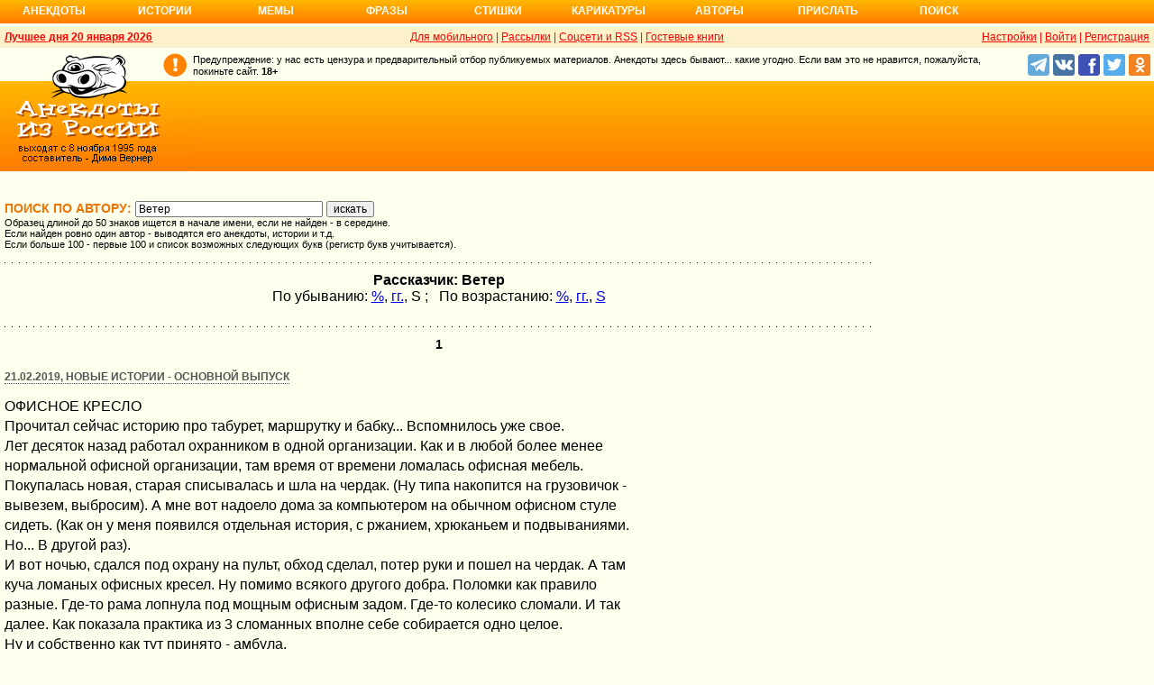

--- FILE ---
content_type: text/html; charset=UTF-8
request_url: https://www.anekdot.ru/authors/?a1=%D0%92%D0%B5%D1%82%D0%B5%D1%80
body_size: 24820
content:
<!DOCTYPE html>
<html lang="ru">
<head>
<meta http-equiv="Content-Type" content="text/html; charset=utf-8">
<meta name="viewport" content="width=device-width">
<link rel="icon" type="image/png" href="/favicon-144x144.png">
<title>Поиск автора: Ветер</title><meta name="keywords" content="анекдоты, автор, поиск, Ветер"><meta name="description" content="Поиск текстов автора Ветер. Найдено: 50"><link rel="canonical" href="https://www.anekdot.ru/authors/?a1=%D0%92%D0%B5%D1%82%D0%B5%D1%80"><link href="/skin/s_skin_2.css?376" rel="stylesheet" type="text/css">
<link rel="alternate" type="application/rss+xml" title="Лучшие за день: анекдот, история и фраза" href="/rss/export20.xml">
<link rel="search" type="application/opensearchdescription+xml" title="Поиск анекдотов" href="/opensearch.xml">
<link rel="image_src" href="https://www.anekdot.ru/i/logo.png">
<meta property="og:image" content="https://www.anekdot.ru/i/logo.png">
<script src="/js/s_main.js?376" async></script>
<script src="https://yandex.ru/ads/system/header-bidding.js" async></script>
<script>window.yaContextCb = window.yaContextCb || []</script>
<script src="https://yandex.ru/ads/system/context.js" async></script>
<script src="https://content.adriver.ru/AdRiverFPS.js" async></script>
<script async src="https://cdn.skcrtxr.com/roxot-wrapper/js/roxot-manager.js?pid=33925d96-3dd7-41ce-9740-152a7d952ceb"></script><script>
const adfoxBiddersMap={myTarget:"763128",betweenDigital:"793538",adriver:"776589",otm:"1460822",getintent:"958501",buzzoola:"769160",relap:"958503",segmento:"1458193",sape:"1697231",mediasniper:"2297743",mediatoday:"2365797",roxot:"2723510",gnezdo:"2930570","adfox_yandex_adplay-adv":"3294122",link:"3389346",ohmybid:"3434190"};adUnits=[{code:"adfox_head",sizes:[[970,90]],bids:[{bidder:"sape",params:{placementId:821028}},{bidder:"myTarget",params:{placementId:244029}},{bidder:"betweenDigital",params:{placementId:2507076}},{bidder:"adriver",params:{placementId:"20:anekdot_970x90_head",additional:{"ext":{"query":"custom=10=20&cid="+localStorage.getItem('adrcid')}}}},{bidder:"otm",params:{placementId:"884"}},{bidder:"getintent",params:{placementId:"134_anekdot.ru_desktop_adfox_head_970x90"}},{bidder:"buzzoola",params:{placementId:1220268}},{bidder:"relap",params:{placementId:"WWhoZEWEolii_v7-"}},{bidder:"segmento",params:{placementId:183}},{bidder:"mediasniper",params:{placementId:3451}},{bidder:"gnezdo",params:{placementId:"353029"}},{bidder:"roxot",params:{placementId:"50c93ebd-e3af-4658-9d03-c95050e64df4"},sendTargetRef:true},{bidder:"link",params:{placementId:"4e5a5794b4cec1876ae946770535138c"}},{bidder:"ohmybid",params:{placementId:"d1YDQwYOUXWUEryD"}}]},{code:"adfox_top1",codeType:"combo",sizes:[[970,250],[300,250],[300,300],[970,90],[728,90]],bids:[{"bidder":"adfox_yandex_adplay-adv","params":{"p1":"dgzbk","p2":"jdhb"}},{bidder:"sape",params:{placementId:889952}},{bidder:"myTarget",params:{placementId:1428873}},{bidder:"betweenDigital",params:{placementId:4757081}},{bidder:"adriver",params:{placementId:"20:anekdot_970x250_1",additional:{ext:{query:"custom=10=20&cid="+localStorage.getItem('adrcid')}}}},{bidder:"otm",params:{placementId:"50048"}},{bidder:"getintent",params:{placementId:"134_anekdot.ru_desktop_adfox_top1_300x250"}},{bidder:"buzzoola",params:{placementId:1266914}},{bidder:"relap",params:{placementId:"TbJN7y_viJJof01N"}},{bidder:"segmento",params:{placementId:184}},{bidder:"mediasniper",params:{placementId:3452}},{bidder:"gnezdo",params:{placementId:"353026"}},{bidder:"roxot",params:{placementId:"5fc2c31c-c996-4c02-8739-cb44109ce773"},sendTargetRef:true},{bidder:"link",params:{placementId:"a1312ff9bf8c5b2c59f40546a5450b8a"}},{bidder:"ohmybid",params:{placementId:"4uzA5eCC5vzJaZYG"}}]},{code:"adfox_mid1",codeType:"combo",sizes:[[970,250],[300,250],[300,300],[970,90],[728,90]],bids:[{bidder:"sape",params:{placementId:889953}},{bidder:"adriver",params:{placementId:"20anekdot_970x250_2",additional:{ext:{query:"custom=10=20&cid="+localStorage.getItem('adrcid')}}}},{bidder:"myTarget",params:{placementId:1428880}},{bidder:"betweenDigital",params:{placementId:4757081}},{bidder:"otm",params:{placementId:"50049"}},{bidder:"getintent",params:{placementId:"134_anekdot.ru_desktop_adfox_mid1_300x250"}},{bidder:"buzzoola",params:{placementId:1266915}},{bidder:"relap",params:{placementId:"oZKSbk-O7RftcnJy"}},{bidder:"segmento",params:{placementId:186}},{bidder:"mediasniper",params:{placementId:3453}},{bidder:"gnezdo",params:{placementId:"353027"}},{bidder:"roxot",params:{placementId:"357d7c81-fc4f-4ff0-a2d6-7b030328d0dd"},sendTargetRef:true},{bidder:"link",params:{placementId:"2609f5bb513e719003c19b15f204aff7"}},{bidder:"ohmybid",params:{placementId:"Q70Txmkg2WlcEzbE"}}]},{code:"adfox_166193192576493022",codeType:"combo",sizes:[[970,250],[300,250],[300,300],[970,90],[728,90]],bids:[{bidder:"sape",params:{placementId:889954}},{bidder:"adriver",params:{placementId:"20:anekdot_970x250_3",additional:{ext:{query:"custom=10=20&cid="+localStorage.getItem('adrcid')}}}},{bidder:"myTarget",params:{placementId:1428880}},{bidder:"betweenDigital",params:{placementId:4757084}},{bidder:"otm",params:{placementId:"50049"}},{bidder:"getintent",params:{placementId:"134_anekdot.ru_desktop_adfox_mid1_300x250"}},{bidder:"buzzoola",params:{placementId:1266916}},{bidder:"relap",params:{placementId:"oZKSbk-O7RftcnJy"}},{bidder:"segmento",params:{placementId:186}},{bidder:"mediasniper",params:{placementId:3453}},{bidder:"gnezdo",params:{placementId:"353027"}},{bidder:"roxot",params:{placementId:"705cc704-39dd-4416-95da-e5521c7deda4"},sendTargetRef:true},{bidder:"link",params:{placementId:"09785950784e6d617bc6287f06e53283"}},{bidder:"ohmybid",params:{placementId:"js22dWggQXckTC3b"}}]},{code:"adfox_side1_160",sizes:[[160,600]],bids:[{bidder:"sape",params:{placementId:821033}},{bidder:"betweenDigital",params:{placementId:2507394}},{bidder:"otm",params:{placementId:"889"}},{bidder:"getintent",params:{placementId:"134_anekdot.ru_desktop_adfox_side1_160x600"}},{bidder:"relap",params:{placementId:"HCUlSmuqUKpQkJCQ"}},{bidder:"segmento",params:{placementId:188}},{bidder:"mediasniper",params:{placementId:3449}},{bidder:"gnezdo",params:{placementId:"353030"}},{bidder:"roxot",params:{placementId:"76d0aa67-b60a-4494-9ec9-c34709aa06f8"},sendTargetRef:true},{bidder:"link",params:{placementId:"ef035575e8d86835117524ee402520f5"}},{bidder:"ohmybid",params:{placementId:"D5oqq7SI81himnkg"}}]},{code:"adfox_side2_160",sizes:[[160,600]],bids:[{bidder:"sape",params:{placementId:821034}},{bidder:"betweenDigital",params:{placementId:2507392}},{bidder:"otm",params:{placementId:"890"}},{bidder:"getintent",params:{placementId:"134_anekdot.ru_desktop_adfox_side2_160x600"}},{bidder:"relap",params:{placementId:"KtUqrGysfWedgLa2"}},{bidder:"segmento",params:{placementId:189}},{bidder:"mediasniper",params:{placementId:3450}},{bidder:"gnezdo",params:{placementId:"353031"}},{bidder:"roxot",params:{placementId:"07ae9594-ed1a-4357-a34f-d002bcfb1fb4"},sendTargetRef:true},{bidder:"link",params:{placementId:"d409a26fdf50173edc086c72b9bc7926"}},{bidder:"ohmybid",params:{placementId:"2w8zWlQt1LWzOGmD"}}]},{code:"adfox_side1",sizes:[[300,600],[300,250],[300,300],[300,200],[300,500],[240,400],[240,600],[160,600]],bids:[{bidder:"sape",params:{placementId:864344}},{bidder:"adriver",params:{placementId:"20:anekdot_300x600_1",additional:{ext:{query:"custom=10=20&cid="+localStorage.getItem('adrcid')}}}},{bidder:"myTarget",params:{placementId:244022}},{bidder:"betweenDigital",params:{placementId:2505377}},{bidder:"otm",params:{placementId:882}},{bidder:"buzzoola",params:{placementId:1220266}},{bidder:"getintent",params:{placementId:"134_anekdot.ru_desktop_adfox_side1_300x600"}},{bidder:"relap",params:{placementId:"WHd3ORjZxjzGhoaG"}},{bidder:"segmento",params:{placementId:181}},{bidder:"mediasniper",params:{placementId:3447}},{bidder:"roxot",params:{placementId:"2ccfa6d9-153d-4306-9130-5c6b848ddcf1"},sendTargetRef:true},{bidder:"link",params:{placementId:"803a2e564db132c6e3da44025f7841bc"}},{bidder:"ohmybid",params:{placementId:"ToUkEJEFYjPKPsC3"}}]},{code:"adfox_side2",sizes:[[300,600],[300,250],[300,300],[300,200],[300,500],[240,400],[240,600],[160,600]],bids:[{bidder:"sape",params:{placementId:864347}},{bidder:"adriver",params:{placementId:"20:anekdot_300x600_2",additional:{"ext":{"query":"custom=10=20&cid="+localStorage.getItem('adrcid')}}}},{bidder:"myTarget",params:{placementId:244027}},{bidder:"betweenDigital",params:{placementId:2505752}},{bidder:"buzzoola",params:{placementId:1220267}},{bidder:"otm",params:{placementId:883}},{bidder:"getintent",params:{placementId:"134_anekdot.ru_desktop_adfox_side2_300x600"}},{bidder:"relap",params:{placementId:"Av0CX59f8-kTgLCw"}},{bidder:"segmento",params:{placementId:182}},{bidder:"mediasniper",params:{placementId:3448}},{bidder:"mediatoday",params:{placementId:9887}},{bidder:"roxot",params:{placementId:"38a08b4a-098d-4016-89d9-8541b41a01d3"},sendTargetRef:true},{bidder:"link",params:{placementId:"f84adceba4d77c52c0bdae173c346736"}},{bidder:"ohmybid",params:{placementId:"5XeECl3JcMtU2PVb"}}]}];var userTimeout=1200;window.YaHeaderBiddingSettings={biddersMap:adfoxBiddersMap,adUnits:adUnits,timeout:userTimeout};
</script></head>
<body>
<div class="a_abs">
<div id="Rambler-counter"></div>
<script>
new Image().src="//counter.yadro.ru/hit?r"+
escape(document.referrer)+((typeof(screen)=="undefined")?"":
";s"+screen.width+"*"+screen.height+"*"+(screen.colorDepth?
screen.colorDepth:screen.pixelDepth))+";u"+escape(document.URL)+
";h"+escape(document.title.substring(0,150))+
";"+Math.random();
var _top100q=_top100q || [];
_top100q.push(["setAccount","1376"]);
_top100q.push(["trackPageviewByLogo",document.getElementById("Rambler-counter")]);
(function(){
var pa=document.createElement("script");
pa.type="text/javascript";
pa.async=true;
pa.src=("https:"==document.location.protocol ? "https:":"http:")+"//st.top100.ru/top100/top100.js";
var s=document.getElementsByTagName("script")[0];
s.parentNode.insertBefore(pa,s);
})();
</script>
<img src="//top-fwz1.mail.ru/counter?id=7;js=na" height="1" width="1" alt="">
<script>
(function(i,s,o,g,r,a,m){i["GoogleAnalyticsObject"]=r;i[r]=i[r]||function(){
(i[r].q=i[r].q||[]).push(arguments)},i[r].l=1*new Date();a=s.createElement(o),
m=s.getElementsByTagName(o)[0];a.async=1;a.src=g;m.parentNode.insertBefore(a,m)
})(window,document,"script","https://www.google-analytics.com/analytics.js","ga");
ga("create","UA-93084919-1","auto");
ga("send","pageview");
</script>
<script>
(function(d, w, c){ (w[c] = w[c] || []).push(function(){try{ w.yaCounter49813411=new Ya.Metrika2({id:49813411,clickmap:true,trackLinks:true,accurateTrackBounce:true});} catch(e){}}); var n=d.getElementsByTagName("script")[0],s=d.createElement("script"),f=function(){n.parentNode.insertBefore(s,n);}; s.type="text/javascript";s.async=true;s.src="https://mc.yandex.ru/metrika/tag.js"; if(w.opera=="[object Opera]"){d.addEventListener("DOMContentLoaded",f,false);}else{f();}})(document, window, "yandex_metrika_callbacks2");
</script>
<noscript><div><img src="https://mc.yandex.ru/watch/49813411" style="position:absolute;left:-9999px;" alt=""></div></noscript>
</div><div class="wrapper desktop"><nav class="author nav-line">
<ul id="topmenu">
<li><a href="/last/anekdot/">Анекдоты</a>
<ul>
<li><a href="/last/anekdot/">основные</a></li>
<li><a href="/best/anekdot/0120/">лучшие прошлых лет</a></li>
<li><a href="/release/anekdot/day/">все новые за день</a></li>
<li><a href="/last/burning/">злободневные</a></li>
<li><a href="/last/non_burning/">без политики</a></li>
<li><a href="/last/good/">приличные</a></li>
<li><a href="/last/anekdot_original/">авторские</a></li>
</ul>
<ul class="second">
<li><a href="/release/anekdot/week/">лучшие недели</a></li>
<li><a href="/release/anekdot/month/" title="Самые смешные анекдоты за месяц">лучшие месяца</a></li>
<li><a href="/release/anekdot/year/">лучшие года</a></li>
<li><a href="/author-best/years/?years=anekdot">лучшие 1995-2026</a></li>
<li><a href="/random/anekdot/">случайные</a></li>
<li><a href="/tags/">по темам</a></li>
<li><a href="/ymd/ymd.html?j26">по датам</a></li>
</ul>
</li>
<li><a href="/last/story/">Истории</a>
<ul>
<li><a href="/last/story/">основные</a></li>
<li><a href="/best/story/0120/">лучшие прошлых лет</a></li>
<li><a href="/release/story/day/">все новые за день</a></li>
<li><a href="/last/funny/">юмористические</a></li>
<li><a href="/last/non_funny/">несмешные</a></li>
<li><a href="/last/story_original/">авторские</a></li>
</ul>
<ul class="second">
<li><a href="/release/story/week/">лучшие недели</a></li>
<li><a href="/release/story/month/" title="Самые смешные истории за месяц">лучшие месяца</a></li>
<li><a href="/release/story/year/">лучшие года</a></li>
<li><a href="/author-best/years/?years=story">лучшие 1995-2026</a></li>
<li><a href="/random/story/">случайные</a></li>
<li><a href="/ymd/ymd.html?o26">по датам</a></li>
</ul>
</li>
<li><a href="/last/mem/">Мемы</a>
<ul>
<li><a href="/last/mem/">основные</a></li>
<li><a href="/best/mem/0120/">лучшие прошлых лет</a></li>
<li><a href="/release/mem/day/">все новые за день</a></li>
<li><a href="/last/mem_burning/">злободневные</a></li>
<li><a href="/last/mem_non_burning/">без политики</a></li>
<li><a href="/last/mem_non_erotica/">без эротики</a></li>
<li><a href="/last/mem_video/">видео</a></li>
<li><a href="/last/mem_non_video/">без видео</a></li>
</ul>
<ul class="second">
<li><a href="/release/mem/week/">лучшие недели</a></li>
<li><a href="/release/mem/month/">лучшие месяца</a></li>
<li><a href="/release/mem/year/">лучшие года</a></li>
<li><a href="/author-best/years/?years=mem">лучшие 2019-2026</a></li>
<li><a href="/random/mem/">случайные</a></li>
<li><a href="/ymd/ymd.html?n26">по датам</a></li>
<li><a href="/last/mem_original/">авторские</a></li>
<li></li>
</ul>
</li>
<li><a href="/last/aphorism/">Фразы</a>
<ul>
<li><a href="/last/aphorism/">основные</a></li>
<li><a href="/best/aphorism/0120/">лучшие прошлых лет</a></li>
<li><a href="/release/aphorism/day/">все новые за день</a></li>
<li><a href="/random/aphorism/">случайные</a></li>
<li></li>
</ul>
<ul class="second">
<li><a href="/release/aphorism/week/">лучшие недели</a></li>
<li><a href="/release/aphorism/month/">лучшие месяца</a></li>
<li><a href="/release/aphorism/year/">лучшие года</a></li>
<li><a href="/author-best/years/?years=aphorism">лучшие 1995-2026</a></li>
<li><a href="/ymd/ymd.html?a26">по датам</a></li>
</ul>
</li>
<li class="i5"><a href="/last/poems/">Стишки</a>
<ul>
<li><a href="/last/poems/">основные</a></li>
<li><a href="/best/poems/0120/">лучшие прошлых лет</a></li>
<li><a href="/release/poems/day/">все новые за день</a></li>
<li><a href="/random/poems/">случайные</a></li>
<li></li>
</ul>
<ul class="second">
<li><a href="/release/poems/week/">лучшие недели</a></li>
<li><a href="/release/poems/month/">лучшие месяца</a></li>
<li><a href="/release/poems/year/">лучшие года</a></li>
<li><a href="/author-best/years/?years=poems">лучшие 1995-2026</a></li>
<li><a href="/ymd/ymd.html?c26">по датам</a></li>
</ul>
</li>
<li><a href="/last/caricatures/">Карикатуры</a>
<ul>
<li><a href="/random/caricatures/">случайные</a></li>
<li><a href="/ymd/ymd.html?e22">по датам</a></li>
<li><a href="/author-best/years/?years=pics">лучшие 1995-2022</a></li>
</ul>
</li>
<li class="i6"><a href="/author-best/top10/">Авторы</a>
<ul>
<li><a href="/static/ratings.html">рейтинги</a></li>
<li><a href="/author-best/rating/">авторские рейтинги</a></li>
<li><a href="/author-best/top10/">авторские десятки</a></li>
<li><a href="/author-best/top100/">авторские сотни</a></li>
<li><a href="/author-best/list/">наши авторы</a></li>
<li><a href="/author-best/">лучшее от авторов</a></li>
<li><a href="/author-best/comments/">комментаторы</a></li>
<li><a href="/konkurs/prizes.html">премии сайта</a></li>
</ul>
<li class="i6"><a href="/upload/anekdot/">Прислать</a>
<ul>
<li><a href="/upload/anekdot/">анекдот</a></li>
<li><a href="/upload/story/">историю</a></li>
<li><a href="/upload/mem/">мем</a></li>
<li><a href="/upload/aphorism/">фразу</a></li>
<li><a href="/upload/poems/">стишок</a></li>
</ul>
</li>
<li class="i8"><a href="/search/">Поиск</a></li>
</ul>
</nav>    <header class="header desktop"><div class="top-line">
    <div class="fl bold"><a href="/an/an0120/jxbtracoenN260120;50.html">Лучшее дня 20 января 2026</a></div>
    <div class="fr"><span class="settings link">Настройки</span> | <a href="https://gb.anekdot.ru/login/">Войти</a> | <a href="https://gb.anekdot.ru/register/">Регистрация</a></div>
    <a href="//pda.anekdot.ru/" title="Анекдоты для мобильных телефонов">Для мобильного</a> | <a href="/subscribe/" title="Ежедневные почтовые рассылки смешных анекдотов">Рассылки</a> | <a href="/static/rss.html" title="Трансляции анекдотов, историй и фраз в RSS, социальные сети">Соцсети и RSS</a> |
    <a href="https://gb.anekdot.ru/" title="Обсуждение работы сайта и анекдотов">Гостевые книги</a>
    </div>
    <div class="promo">
    <a class="a-sprite logo" title="Анекдоты из России - самые смешные анекдоты, истории, фразы, стишки и карикатуры." href="/"></a>
    <div class="head-right">
        <div class="head-text"><span>Предупреждение: у нас есть цензура и предварительный отбор публикуемых материалов. Анекдоты здесь бывают... какие угодно. Если вам это не нравится, пожалуйста, покиньте сайт.</span> <span class="bold">18+</span></div>
        <!--noindex--><div class="b-soc">
            <a class="a-sprite b-soc-icon tg" target="_blank" rel="nofollow" href="tg://resolve?domain=anekdot_ru_anekdot"></a>
            <a class="a-sprite b-soc-icon vk" target="_blank" rel="nofollow" href="/away/?id=2"></a>
            <a class="a-sprite b-soc-icon fb" target="_blank" rel="nofollow" href="/away/?id=3"></a>
            <a class="a-sprite b-soc-icon tw" target="_blank" rel="nofollow" href="/away/?id=1"></a>
            <a class="a-sprite b-soc-icon od" target="_blank" rel="nofollow" href="/away/?id=4"></a>
        </div>
        <div class="promo-top"><div class="a_mh90 fs0">
<div id="adfox_head"></div>
<script>
window.yaContextCb.push(()=>{
Ya.adfoxCode.create({ownerId: 254948,containerId: 'adfox_head',params: {pp: 'g',ps: 'cxlp',p2: 'y',puid1: ''}});
});
</script>
<div id='krt-1293303'></div>
</div></div><!--/noindex-->
    </div>
    <div class="cb"></div>
    </div></header><div class="block-row" style="height:20px"></div><main class="content content-min">
	<div class="col-left col-left-margin">
<div>
<form action="/authors/" method="get"><div class="topicbox">
<h1>Поиск по автору: <input type="text" name="author" placeholder="Имя автора" maxlength="50" style="width:200px" value="Ветер"> <input type="submit" value="искать"></h1>
<!--noindex-->
<div class="middler">Образец длиной до 50 знаков ищется в начале имени, если не найден - в середине.<br>
Если найден ровно один автор - выводятся его анекдоты, истории и т.д.<br>
Если больше 100 - первые 100 и список возможных следующих букв (регистр букв учитывается).</div><!--noindex--></div></form><div align="center" class="bold">Рассказчик: Ветер</div>
	<!--noindex--><div align="center" title="показать по: гг. - дате, % - среднему баллу, S - сумме">
		По убыванию: <a href="/authors/?o=o2&amp;a1=%D0%92%D0%B5%D1%82%D0%B5%D1%80" rel="nofollow">%</a>, <a href="/authors/?o=dp&amp;a1=%D0%92%D0%B5%D1%82%D0%B5%D1%80" rel="nofollow">гг.</a>, <span class="symb">S</span> ; &nbsp; По возрастанию: <a href="/authors/?o=-o2&amp;a1=%D0%92%D0%B5%D1%82%D0%B5%D1%80" rel="nofollow">%</a>, <a href="/authors/?o=-dp&amp;a1=%D0%92%D0%B5%D1%82%D0%B5%D1%80" rel="nofollow">гг.</a>, <span class="symb"><a href="/authors/?o=-o1&amp;a1=%D0%92%D0%B5%D1%82%D0%B5%D1%80" rel="nofollow">S</a></span> </div><!--/noindex-->
	<div class="topicbox"></div><div class="pageslist"><span>1</span></div>
<div class="topicbox" id="1" data-id="999094" data-t="o"><p class="title"><a href="/an/an1902/o190221;100.html#10">21.02.2019, Новые истории - основной выпуск</a></p><div class="text">ОФИСНОЕ КРЕСЛО<br>Прочитал сейчас историю про табурет, маршрутку и бабку... Вспомнилось уже свое.<br>Лет десяток назад работал охранником в одной организации. Как и в любой более менее нормальной офисной организации, там время от времени ломалась офисная мебель. Покупалась новая, старая списывалась и шла на чердак. (Ну типа накопится на грузовичок - вывезем, выбросим). А мне вот надоело дома за компьютером на обычном офисном стуле сидеть. (Как он у меня появился отдельная история, с ржанием, хрюканьем и подвываниями. Но... В другой раз). <br>И вот ночью, сдался под охрану на пульт, обход сделал, потер руки и пошел на чердак. А там куча ломаных офисных кресел. Ну помимо всякого другого добра. Поломки как правило разные. Где-то рама лопнула под мощным офисным задом. Где-то колесико сломали. И так далее. Как показала практика из 3 сломанных вполне себе собирается одно целое.<br>Ну и собственно как тут принято - амбула.<br>Утром сдал смену, прихватил свое творение - типа кресло офисное, мягкое с подлокотниками и почапал на остановку. Маршрутки у нас и тогда и сейчас ходят 3 видов: малая - Газель, средняя - Пазик и большая - в основном автобусы Ман. И есть у этих Ман'ов такая особенность: у средней двери, если от нее посмотреть в сторону водителя есть закуток за поручнем, ну как раз на одно "стоячее" место. Вот в этот закуток я и приземлился на своем собственном месте. А напротив меня как раз идет разрыв между сидячими местами, ну так человек на трех, если не толпиться. <br>А дальше в точности как у Серджа с его табуретом. Заходит бабуля. Крутится вертится рядом. И в конце концов заявляет: "молодой человек уступите бабушке место". Хех! Щазз! Я прокручиваюсь на кресле носом к стене, отталкиваюсь ногами (кресло на колесиках же) и переезжаю к другой стенке. После чего широким жестом показываю, мол, прошу вас. Надо отдать должное бабуле. Не обиделась. По маршрутке прошелестели сдавленные хрюканья, но в целом народ оценил.</div><div class="tags"><a href="/tags/%D0%BC%D0%B0%D1%80%D1%88%D1%80%D1%83%D1%82%D0%BA%D0%B0">маршрутка</a>, <a href="/tags/%D0%BF%D0%B5%D0%BD%D1%81%D0%B8%D0%BE%D0%BD%D0%B5%D1%80%D1%8B">пенсионеры</a></div><div class="votingbox"><div class="num">10</div><div class="rates" data-id="999094" data-r="254;444;349;95"></div><div class="btn2"><a href="/id/999094/" data-com="14"></a><span class="a_share"></span><a class="auth" href="https://gb.anekdot.ru/profile/?id=37286">Ветер</a></div></div></div><div class="topicbox" id="2" data-id="123848" data-t="j"><p class="title"><a href="/an/an0411/j041113;100.html#3">13.11.2004, Свежие анекдоты - основной выпуск</a></p><div class="text">- Алло, алло, это секс по телефону?<br>- Нет, а с чего вы взяли?<br>- Да потому что я затрахался сюда звонить!<br>                                               Ветер</div><div class="votingbox"><div class="num">3</div><div class="rates" data-id="123848" data-r="82;444;214;132"></div><div class="btn2"><a href="/id/123848/" data-com="0"></a><span class="a_share"></span><a class="auth" href="/authors/?a1=%D0%92%D0%B5%D1%82%D0%B5%D1%80">Ветер</a></div></div></div><div class="topicbox" id="3" data-id="222303" data-t="x"><p class="title"><a href="/an/an0604/x060411;100.html#22">11.04.2006, Остальные новые анекдоты</a></p><div class="text">Малыш говорит Карлсону:<br>- Карлсон, мама говорит, что тебе, здоровому мужику, не гоже с<br>  тусоваться маленьким мальчиком, а то за педофилию статью могут припаять.<br>  Завел бы ты себе любовницу что ли, и трахал бы ее сколько влезет?!<br>  Сколько вон мамаш одиноких по ночам мастурбируют! А она тебя за это<br>  кормила бы до сыта, да еще б и варенья с собой давала. Моя мама говорит,<br>  что каждая шведская женщина варит свое любимое варенье.<br>- Гм-гм... Малыш, ты был у меня на крыше?<br>- Ну, был.<br>- Видел, сколько там разных сортов варенья!<br>- Ну, видел... банок 30 или 40.<br>- Ну так вот - а ведь я варенья варить не умею!..<br><br>рассказал Ветер, www.vetroff.ru</div><div class="votingbox"><div class="num">22</div><div class="rates" data-id="222303" data-r="53;93;68;15"></div><div class="btn2"><a href="/id/222303/" data-com="0"></a><span class="a_share"></span><a class="auth" href="/authors/?a1=%D0%92%D0%B5%D1%82%D0%B5%D1%80">Ветер</a></div></div></div><div class="topicbox" id="4" data-id="227034" data-t="j"><p class="title"><a href="/an/an0605/j060506;100.html#9">06.05.2006, Свежие анекдоты - основной выпуск</a></p><div class="text">Врачи говорят, что курение сокращает жизнь, а смех ее продлевает:<br>читайте анекдоты, когда вы курите – двойное удовольствие, и никакого<br>вреда!<br>                                     рассказал Ветер, www.vetroff.ru</div><div class="tags"><a href="/tags/%D0%B2%D1%80%D0%B0%D1%87%D0%B8">врачи</a></div><div class="votingbox"><div class="num">9</div><div class="rates" data-id="227034" data-r="23;204;90;67"></div><div class="btn2"><a href="/id/227034/" data-com="0"></a><span class="a_share"></span><a class="auth" href="/authors/?a1=%D0%92%D0%B5%D1%82%D0%B5%D1%80">Ветер</a></div></div></div><div class="topicbox" id="5" data-id="222276" data-t="s"><p class="title"><a href="/an/an0604/s060411;100.html#21">11.04.2006, Повторные анекдоты</a></p><div class="text">Классика русского фольклера:<br><br>На урок английского языка в школу приходит комиссия и садиться на<br>последний ряд; перед ними сидит Вовочка. Молодая симпатичная учительница<br>очень волнуется, пишет какую-то фразу на доске по-английски и просит<br>класс перевести. Все молчат, один Вовочка тянет руку. Учительница не<br>хочет его спрашивать, но выбора нет:<br>- Ну, Вовочка, скажи нам, что здесь написано?<br>- Здесь написано: "Какой у телки зад! "<br>Учительница, задыхаясь от негодования, шлепая нубами как рыба на берегу<br>и разводя руками:<br>- Вовочка! Как тебе не стыдно!! Немедленно вон из класса!!! И без<br>  родителей не смей даже приходить в школу!<br>Вовочка демонстративно поворачивается назад к одному мужику из комиссии,<br>и с презрением говорит:<br>- А ты, козел лысый, если не знаешь английского языка, то не хрен<br>  подсказывать, понял???!!!<br><br>рассказал Ветер, www.vetroff.ru</div><div class="votingbox"><div class="num">21</div><div class="rates" data-id="222276" data-r="23;29;25;2"></div><div class="btn2"><a href="/id/222276/" data-com="0"></a><span class="a_share"></span><a class="auth" href="/authors/?a1=%D0%92%D0%B5%D1%82%D0%B5%D1%80">Ветер</a></div></div></div><div class="topicbox" id="6" data-id="227036" data-t="j"><p class="title"><a href="/an/an0605/j060506;100.html#11">06.05.2006, Свежие анекдоты - основной выпуск</a></p><div class="text">Возле одной деревни, в наше время, снимали фильм про Великую<br>Отечественную. В съемках участвовали настоящие немецкие танки с крестами<br>и солдаты, переодетые в немецкую форму. Устав после съемок, артисты<br>решили заехать в соседнюю деревню отдохнуть, молочка попить.<br>И вот, въезжают, значит, в деревню прямо на танках, рукава по локоть<br>закатаны, автоматы на ремнях висят.<br>А тут сидит дед местный на заваленке, курит. Увидал такое дело и орет<br>бабке:<br>- Бабка, тащи гранатомет с погреба! Я же тебе говорил: не выбрасывай,<br>  пригодится! Вот и пригодился (радостно потирает руки)... щас фашистов<br>  пиздячить будем!!!<br>                                        рассказал Ветер, www.vetroff.ru</div><div class="tags"><a href="/tags/%D1%84%D0%B8%D0%BB%D1%8C%D0%BC%D1%8B">фильмы</a></div><div class="votingbox"><div class="num">11</div><div class="rates" data-id="227036" data-r="22;303;138;116"></div><div class="btn2"><a href="/id/227036/" data-com="0"></a><span class="a_share"></span><a class="auth" href="/authors/?a1=%D0%92%D0%B5%D1%82%D0%B5%D1%80">Ветер</a></div></div></div><div class="topicbox" id="7" data-id="45683" data-t="t"><p class="title"><a href="/an/an0306/t030615;100.html#4">15.06.2003, Остальные новые истории</a></p><div class="text">Сегодня в новостях слышал... Диктор рассказывает про события в Ираке,<br>мол несмотря на завершение войны там продолжают падать самотеты, упал<br>Апач, около Багдада упал Ф-16.......<br>а потом сразу практически без паузы продолжает "президент России Путин<br>наградил сотрудников посольства в Ираке медалями за проявленое мужество<br>при исполнении своих служебных обязанностей............... " =)<br>Ну и как ето прикажете понимать???</div><div class="votingbox"><div class="num">4</div><div class="rates" data-id="45683" data-r="20;40;26;6"></div><div class="btn2"><a href="/id/45683/" data-com="0"></a><span class="a_share"></span><a class="auth" href="/authors/?a1=%D0%92%D0%B5%D1%82%D0%B5%D1%80">Ветер</a></div></div></div><div class="topicbox a_mh250 fs0">
<div style="display:inline-block;width:100%;vertical-align:top;">
<div id="adfox_top1"></div>
<script>
window.yaContextCb.push(()=>{
Ya.adfoxCode.create({ownerId:254948,containerId:"adfox_top1",params:{pp:"noj",ps:"cxlp",p2:"y",puid1:""}});
});
</script></div>
</div><div class="topicbox" id="8" data-id="225310" data-t="x"><p class="title"><a href="/an/an0604/x060427;100.html#1">27.04.2006, Остальные новые анекдоты</a></p><div class="text">Вовочка (В) приходит со школы домой и гордо вручает отцу дневник. Отец<br>(О) с нетерпением открывает дневник, с надеждой увидеть там что-то<br>хорошее, и видит большую красную Единицу.<br>О: - Так, я не понял, это что такое?!<br>В: - Видишь ли, папа, наша математичка сегодня сказала очень мудрую<br>фразу:<br>"Мечтать могут все, но воплощают в жизнь мечты – Единицы! "<br><br>рассказал Ветер, www.vetroff.ru</div><div class="votingbox"><div class="num">1</div><div class="rates" data-id="225310" data-r="16;62;32;16"></div><div class="btn2"><a href="/id/225310/" data-com="0"></a><span class="a_share"></span><a class="auth" href="/authors/?a1=%D0%92%D0%B5%D1%82%D0%B5%D1%80">Ветер</a></div></div></div><div class="topicbox" id="9" data-id="222868" data-t="s"><p class="title"><a href="/an/an0604/s060414;100.html#22">14.04.2006, Повторные анекдоты</a></p><div class="text">Классика фолькольора: "водка и мороженное"<br><br>Солнечным субботним днем папа с сыночком прогуливаются по парку. Сынок<br>не умолкая канючит:<br>- Пап, Пап, я хочу мороженное! Пап, ну купи мороженное!<br>На что отец поучительно отвечает:<br>- Сынок, я тоже хочу мороженное, но денег у нас с тобой только на водку.<br><br>www.vetroff.ru</div><div class="votingbox"><div class="num">22</div><div class="rates" data-id="222868" data-r="6;13;8;2"></div><div class="btn2"><a href="/id/222868/" data-com="0"></a><span class="a_share"></span><a class="auth" href="/authors/?a1=%D0%92%D0%B5%D1%82%D0%B5%D1%80">Ветер</a></div></div></div><div class="topicbox" id="10" data-id="107063" data-t="q"><p class="title"><a href="/an/an0407/q040730;100.html#4">30.07.2004, Комментарии</a></p><div class="text">Во время банковского кризиса проблемные банки решили выдавать своим<br>вкладчикам вместо денег сертификаты «Почетный меценат».<br>____<br><br>Меценатство связано с материальным поддержанием культуры,здесь просто спонсорство</div><div class="votingbox"><div class="num">4</div><div class="rates" data-id="107063" data-r="5;10;6;1"></div><div class="btn2"><a href="/id/107063/" data-com="0"></a><span class="a_share"></span><a class="auth" href="/authors/?a1=%D0%92%D0%B5%D1%82%D0%B5%D1%80">Ветер</a></div></div></div><div class="topicbox" id="11" data-id="222302" data-t="x"><p class="title"><a href="/an/an0604/x060411;100.html#21">11.04.2006, Остальные новые анекдоты</a></p><div class="text">Ниф-Ниф и Нуф-Нуф укрылись от Волка в домике из хвороста.<br>Подходит к их домику волк, набирает воздуха и начинает дуть на домик:<br>- Фу-у-у-у-у-у-у-у.<br>Но домик лишь слегка покачался. Тогда волк набрал больше воздуха и дунул<br>второй раз сильнее:<br>- Фу-у-у-у-у-у-у-у-у-у-у-у-у. Ну что стра-а-а-ашно?! – прошипел серый<br>  волк. Сейчас я дуну еще раз, ваш домик развалится, и тогда я вас съем!<br>Сказав это, волк набрал полные легкие воздуха и дунул в третий раз изо<br>всех сил:<br>- Фу-у-у-у-у-у-у-у! Фу-у-у-у-у-у-у-у! Фу-у-у-у-у-у-у-у! – зажимая ноздри<br>  пальцами и морщась, закричал волк. Ну зачем же ТАК пугаться???<br><br>рассказал Ветер, www.vetroff.ru</div><div class="votingbox"><div class="num">21</div><div class="rates" data-id="222302" data-r="3;52;26;23"></div><div class="btn2"><a href="/id/222302/" data-com="0"></a><span class="a_share"></span><a class="auth" href="/authors/?a1=%D0%92%D0%B5%D1%82%D0%B5%D1%80">Ветер</a></div></div></div><div class="topicbox" id="12" data-id="224189" data-t="s"><p class="title"><a href="/an/an0604/s060421;100.html#2">21.04.2006, Повторные анекдоты</a></p><div class="text">Фольклер:<br><br>Вечер. Шикарный бордовый закат над спокойной лазурью моря... По золотому<br>пляжу, не спеша, прогуливается мужик. Вдруг он замечает прекрасную<br>перламутровую раковину, и прикладывает ее к уху, в надежде услышать шум<br>моря. Потом резко отрывает ее от себя и недоуменно так спрашивает:<br>- То есть, простите, как это - на х@й??<br><br>www.vetroff.ru</div><div class="votingbox"><div class="num">2</div><div class="rates" data-id="224189" data-r="2;7;4;2"></div><div class="btn2"><a href="/id/224189/" data-com="0"></a><span class="a_share"></span><a class="auth" href="/authors/?a1=%D0%92%D0%B5%D1%82%D0%B5%D1%80">Ветер</a></div></div></div><div class="topicbox" id="13" data-id="224188" data-t="s"><p class="title"><a href="/an/an0604/s060421;100.html#1">21.04.2006, Повторные анекдоты</a></p><div class="text">Прочитал на каком-то форуме; смеялся так, что слезы из глаз пошли :-)))<br><br>Мужик читает сказку маленькой дочке:<br>- Жили-были пес и кот. Однажды взяли пес с котом удилище, и пошли на<br>  рыбалку. Дочка его перебивает:<br>- Пап, а что такое скотомудилище?<br><br>www.vetroff.ru</div><div class="votingbox"><div class="num">1</div><div class="rates" data-id="224188" data-r="2;10;6;4"></div><div class="btn2"><a href="/id/224188/" data-com="0"></a><span class="a_share"></span><a class="auth" href="/authors/?a1=%D0%92%D0%B5%D1%82%D0%B5%D1%80">Ветер</a></div></div></div><div class="topicbox" id="14" data-id="222913" data-t="x"><p class="title"><a href="/an/an0604/x060414;100.html#35">14.04.2006, Остальные новые анекдоты</a></p><div class="text">Винни-Пух (В) с Пятачком (П) пришли в гости к Кролику (К) чтобы пожрать.<br>Кролик, злой еще с прошлого раза за то, что они его тогда так сильно<br>объели, думает "Ну, щас вы у меня нажретесь! ". Ставит на стол перед<br>каждым по банке открытых консервов с каким-то мясом.<br>П: - Что это, Кролик?<br>К: Это свиная тушенка.<br>П (грустным голосом): Что-то у меня аппетит пропал...<br>В: А у меня что?<br>К: Копченая медвежатина.<br>Вини-Пух недовольно чешет затылок и говорит:<br>- Пятачок!<br>П (грустно-писклявым голосом): - Что, Винни?<br>В: - Знаешь, о чем я щас подумал?<br>П: - Нет. О чем?<br>В: - А не пожрать ли ка нам рагу из крольчатины!!!<br><br>рассказал Ветер, www.vetroff.ru</div><div class="votingbox"><div class="num">35</div><div class="rates" data-id="222913" data-r="2;35;17;15"></div><div class="btn2"><a href="/id/222913/" data-com="0"></a><span class="a_share"></span><a class="auth" href="/authors/?a1=%D0%92%D0%B5%D1%82%D0%B5%D1%80">Ветер</a></div></div></div><div class="topicbox a_mh250 fs0">
<div style="display:inline-block;width:100%;vertical-align:top;">
<div id="adfox_mid1"></div>
<script>
window.yaContextCb.push(()=>{
Ya.adfoxCode.create({ownerId:254948,containerId:"adfox_mid1",params:{pp:"nok",ps:"cxlp",p2:"y",puid1:""}});
});
</script></div>
</div><div class="topicbox" id="15" data-id="224121" data-t="i"><p class="title"><a href="/an/an0604/i060421;100.html#2">21.04.2006, Повторные фразы</a></p><div class="text">Большому кораблю – большой айсберг на встречу!<br><br>www.vetroff.ru</div><div class="votingbox"><div class="num">2</div><div class="rates" data-id="224121" data-r="1;1;1;0"></div><div class="btn2"><a href="/id/224121/" data-com="0"></a><span class="a_share"></span><a class="auth" href="/authors/?a1=%D0%92%D0%B5%D1%82%D0%B5%D1%80">Ветер</a></div></div></div><div class="topicbox" id="16" data-id="359516" data-t="s"><p class="title"><a href="/an/an0808/s080828;100.html#11">28.08.2008, Повторные анекдоты</a></p><div class="text">Плачит Кащенко по Ющенко.</div><div class="votingbox"><div class="num">11</div><div class="rates" data-id="359516" data-r="1;8;4;3"></div><div class="btn2"><a href="/id/359516/" data-com="0"></a><span class="a_share"></span><a class="auth" href="/authors/?a1=%D0%92%D0%B5%D1%82%D0%B5%D1%80">Ветер</a></div></div></div><div class="topicbox" id="17" data-id="50320" data-t="s"><p class="title"><a href="/an/an0307/s030719;100.html#1">19.07.2003, Повторные анекдоты</a></p><div class="text">Приходит парень к своей девушке, Открывает дверь ее отец,<br>- что вы хотели?<br>- Я хотел пригласить вашу дочь на пару палочек чая;%:? ;" на пару кружек<br>  хуя....</div><div class="votingbox"><div class="num">1</div><div class="rates" data-id="50320" data-r="1;31;14;13"></div><div class="btn2"><a href="/id/50320/" data-com="0"></a><span class="a_share"></span><a class="auth" href="/authors/?a1=%D0%92%D0%B5%D1%82%D0%B5%D1%80">Ветер</a></div></div></div><div class="topicbox" id="18" data-id="221637" data-t="s"><p class="title"><a href="/an/an0604/s060407;100.html#31">07.04.2006, Повторные анекдоты</a></p><div class="text">Вчера в стране "Х" состоялась перепиздь населения.<br>Перепиздили всех инакомыслящих.<br><br>рассказал Ветер, www.vetroff.ru</div><div class="votingbox"><div class="num">31</div><div class="rates" data-id="221637" data-r="1;14;7;6"></div><div class="btn2"><a href="/id/221637/" data-com="0"></a><span class="a_share"></span><a class="auth" href="/authors/?a1=%D0%92%D0%B5%D1%82%D0%B5%D1%80">Ветер</a></div></div></div><div class="topicbox" id="19" data-id="224190" data-t="s"><p class="title"><a href="/an/an0604/s060421;100.html#3">21.04.2006, Повторные анекдоты</a></p><div class="text">Фирма ЛАБЕАН предлагает новый вид финансовых услуг населению:<br>"кидалинг".<br>Прочтите нас наоборот, и вы поймете, что мы не шутим.<br><br>рассказал Ветер, www.vetroff.ru</div><div class="votingbox"><div class="num">3</div><div class="rates" data-id="224190" data-r="0;9;4;4"></div><div class="btn2"><a href="/id/224190/" data-com="0"></a><span class="a_share"></span><a class="auth" href="/authors/?a1=%D0%92%D0%B5%D1%82%D0%B5%D1%80">Ветер</a></div></div></div><div class="topicbox" id="20" data-id="211241" data-t="a"><p class="title"><a href="/an/an0602/a060217;100.html#3">17.02.2006, Новые афоризмы и фразы - основной выпуск</a></p><div class="text">Одна голова - хорошо, а обе вместе заставить работать еще никто не смог.</div><div class="votingbox"><div class="num">3</div><div class="rates" data-id="211241" data-r="-1;24;9;10"></div><div class="btn2"><a href="/id/211241/" data-com="0"></a><span class="a_share"></span><a class="auth" href="/authors/?a1=%D0%92%D0%B5%D1%82%D0%B5%D1%80">Ветер</a></div></div></div><div class="topicbox" id="21" data-id="222301" data-t="x"><p class="title"><a href="/an/an0604/x060411;100.html#20">11.04.2006, Остальные новые анекдоты</a></p><div class="text">- Пап, а пап! А почему люди не летают как птицы?.. Потому что крыльев<br>  нет?<br>- Нет, сынок. Крылья приделать можно, но они все равно не полетят.<br>- А почему?<br>- Говна слишком много.<br><br>рассказал Ветер, www.vetroff.ru</div><div class="votingbox"><div class="num">20</div><div class="rates" data-id="222301" data-r="-1;46;18;19"></div><div class="btn2"><a href="/id/222301/" data-com="3"></a><span class="a_share"></span><a class="auth" href="/authors/?a1=%D0%92%D0%B5%D1%82%D0%B5%D1%80">Ветер</a></div></div></div><div class="topicbox" id="22" data-id="225190" data-t="a"><p class="title"><a href="/an/an0604/a060427;100.html#18">27.04.2006, Новые афоризмы и фразы - основной выпуск</a></p><div class="text">В чужом глазу соринку видим, в своем - бревна не замечаем.<br>Бревно-невидимка - новое оружие против самокритики.<br><br>www.vetroff.ru</div><div class="votingbox"><div class="num">18</div><div class="rates" data-id="225190" data-r="-3;25;7;10"></div><div class="btn2"><a href="/id/225190/" data-com="0"></a><span class="a_share"></span><a class="auth" href="/authors/?a1=%D0%92%D0%B5%D1%82%D0%B5%D1%80">Ветер</a></div></div></div><div class="topicbox" id="23" data-id="349133" data-t="b"><p class="title"><a href="/an/an0806/b080613;100.html#2">13.06.2008, Остальные фразы</a></p><div class="text">Иногда мне думается, какой пид*раст придумал пять пальцев, когда четыре<br>пальца делятся на два, два делятся на два получается один и получается<br>двоичная система исчисения. /Дует Ветер/</div><div class="votingbox"><div class="num">2</div><div class="rates" data-id="349133" data-r="-4;5;0;4"></div><div class="btn2"><a href="/id/349133/" data-com="0"></a><span class="a_share"></span><a class="auth" href="/authors/?a1=%D0%92%D0%B5%D1%82%D0%B5%D1%80">Ветер</a></div></div></div><div class="topicbox" id="24" data-id="265932" data-t="a"><p class="title"><a href="/an/an0612/a061215;100.html#10">15.12.2006, Новые афоризмы и фразы - основной выпуск</a></p><div class="text">К разврату готов!</div><div class="votingbox"><div class="num">10</div><div class="rates" data-id="265932" data-r="-4;7;1;5"></div><div class="btn2"><a href="/id/265932/" data-com="0"></a><span class="a_share"></span><a class="auth" href="/authors/?a1=%D0%92%D0%B5%D1%82%D0%B5%D1%80">Ветер</a></div></div></div><div class="topicbox" id="25" data-id="224069" data-t="a"><p class="title"><a href="/an/an0604/a060421;100.html#4">21.04.2006, Новые афоризмы и фразы - основной выпуск</a></p><div class="text">Бог даст день, даст и пищу. – Только вот на Феррари, чувствую, самому<br>придется зарабатывать.<br><br>www.vetroff.ru</div><div class="votingbox"><div class="num">4</div><div class="rates" data-id="224069" data-r="-5;27;8;13"></div><div class="btn2"><a href="/id/224069/" data-com="0"></a><span class="a_share"></span><a class="auth" href="/authors/?a1=%D0%92%D0%B5%D1%82%D0%B5%D1%80">Ветер</a></div></div></div><div class="topicbox" id="26" data-id="222771" data-t="a"><p class="title"><a href="/an/an0604/a060414;100.html#13">14.04.2006, Новые афоризмы и фразы - основной выпуск</a></p><div class="text">Назидание девушке: Береги платье снову, а честь смолоду отдай в хорошие<br>мужские руки. Просрочишь – не возьмут!<br><br>www.vetroff.ru</div><div class="votingbox"><div class="num">13</div><div class="rates" data-id="222771" data-r="-5;30;11;16"></div><div class="btn2"><a href="/id/222771/" data-com="0"></a><span class="a_share"></span><a class="auth" href="/authors/?a1=%D0%92%D0%B5%D1%82%D0%B5%D1%80">Ветер</a></div></div></div><div class="topicbox" id="27" data-id="111830" data-t="x"><p class="title"><a href="/an/an0408/x040828;100.html#10">28.08.2004, Остальные новые анекдоты</a></p><div class="text">Антон Городецкий - Гессеру:<br>- Я же говорил, что над Домодедово ВОРОНКА, а вы - "фигня, рассосется"</div><div class="votingbox"><div class="num">10</div><div class="rates" data-id="111830" data-r="-5;52;19;24"></div><div class="btn2"><a href="/id/111830/" data-com="0"></a><span class="a_share"></span><a class="auth" href="/authors/?a1=%D0%92%D0%B5%D1%82%D0%B5%D1%80">Ветер</a></div></div></div><div class="topicbox" id="28" data-id="222912" data-t="x"><p class="title"><a href="/an/an0604/x060414;100.html#34">14.04.2006, Остальные новые анекдоты</a></p><div class="text">Кролик пригласил в гости Сову с тайным желанием ее трахнуть, потому что<br>ни Винни-Пух, ни пятачок его давно уже не возбуждали. Напоил ее,<br>накормил, и спрашивает:<br>- Ну что, Сова, ты знаешь, что ты мои последние запасы сожрала, давай<br>  плати деньги теперь!<br>С: Ой, ты знаешь, Кролик, а у меня денег нету.<br>К: Ну что ж, - сказал кролик, радостно потирая руки, - значит придется<br>расплачиваться натурой.<br>У Совы аж сердце от радости запрыгало, но виду она не подала, а<br>наоборот, скромно потупив глаза, ответила:<br>- Эх, ничего не поделаешь, придется отрабатывать... - и грустно так<br>  вздохнула.<br>Кролик радостный, бросил Сову на кровать, отимел ее по полной программе.<br>Попрощались, Сова ушла. Идет себе по дороге и думает:<br>"Ах, хорошо-то как! Пока на свете есть такие мужики как Кролик, нам,<br>частным давалкам, работать не надо: накормят, напоят бесплатно, да и еще<br>и оттрахают как следует! ".<br><br>рассказал Ветер, www.vetroff.ru</div><div class="votingbox"><div class="num">34</div><div class="rates" data-id="222912" data-r="-6;29;10;16"></div><div class="btn2"><a href="/id/222912/" data-com="0"></a><span class="a_share"></span><a class="auth" href="/authors/?a1=%D0%92%D0%B5%D1%82%D0%B5%D1%80">Ветер</a></div></div></div><div class="topicbox" id="29" data-id="222164" data-t="a"><p class="title"><a href="/an/an0604/a060411;100.html#15">11.04.2006, Новые афоризмы и фразы - основной выпуск</a></p><div class="text">Береги честь смолоду, а зубы – ВСЕГДА!<br><br>www.vetroff.ru</div><div class="votingbox"><div class="num">15</div><div class="rates" data-id="222164" data-r="-6;15;4;10"></div><div class="btn2"><a href="/id/222164/" data-com="0"></a><span class="a_share"></span><a class="auth" href="/authors/?a1=%D0%92%D0%B5%D1%82%D0%B5%D1%80">Ветер</a></div></div></div><div class="topicbox" id="30" data-id="226668" data-t="a"><p class="title"><a href="/an/an0605/a060504;100.html#11">04.05.2006, Новые афоризмы и фразы - основной выпуск</a></p><div class="text">Много будешь знать, скоро состаришься,<br>а мало будешь знать – даже состариться не успеешь!!<br><br>www.vetroff.ru</div><div class="votingbox"><div class="num">11</div><div class="rates" data-id="226668" data-r="-6;10;1;7"></div><div class="btn2"><a href="/id/226668/" data-com="0"></a><span class="a_share"></span><a class="auth" href="/authors/?a1=%D0%92%D0%B5%D1%82%D0%B5%D1%80">Ветер</a></div></div></div><div class="topicbox" id="31" data-id="225189" data-t="a"><p class="title"><a href="/an/an0604/a060427;100.html#17">27.04.2006, Новые афоризмы и фразы - основной выпуск</a></p><div class="text">В поле и жук мясо. – Так побродив по полю две недели, я стал<br>вегетарианцем.<br><br>www.vetroff.ru</div><div class="votingbox"><div class="num">17</div><div class="rates" data-id="225189" data-r="-6;23;6;12"></div><div class="btn2"><a href="/id/225189/" data-com="0"></a><span class="a_share"></span><a class="auth" href="/authors/?a1=%D0%92%D0%B5%D1%82%D0%B5%D1%80">Ветер</a></div></div></div><div class="topicbox" id="32" data-id="224222" data-t="x"><p class="title"><a href="/an/an0604/x060421;100.html#2">21.04.2006, Остальные новые анекдоты</a></p><div class="text">Волк решил заняться бизнесом по продаже меха, и договорился с<br>Вороной, что он ей будет поставлять сыр, а она будет лису к дереву<br>приманивать и зубы ей заговаривать, а уж дальше – его работа.<br><br>Вот сидит ворона на дереве, держит в зубах свежий кусок Голландского<br>сыра, аромат по всему лесу распространился. Услышала лиса запах,<br>прибежала, и давай льстить вороне, чтоб та сыр из клюва выронила. А<br>ворона не дура – вытащила сыр, положила под крыло и говорит:<br><br>- Знаешь что, лисонька, мне твои комплименты до фени. Давай как ты лучше<br>  стриптиз покажешь.<br>- Да ты что, сдурела, черноперая? Какой стриптиз?! У меня снимать даже<br>  нечего!<br>А тут выходит волк из-за ели, щелкает затвором и, нагло так улыбаясь и<br>подмигивая, говорит:<br>- Так уже и нечего?..<br><br>рассказал Ветер, www.vetroff.ru</div><div class="votingbox"><div class="num">2</div><div class="rates" data-id="224222" data-r="-7;74;27;34"></div><div class="btn2"><a href="/id/224222/" data-com="0"></a><span class="a_share"></span><a class="auth" href="/authors/?a1=%D0%92%D0%B5%D1%82%D0%B5%D1%80">Ветер</a></div></div></div><div class="topicbox" id="33" data-id="225351" data-t="x"><p class="title"><a href="/an/an0604/x060427;100.html#42">27.04.2006, Остальные новые анекдоты</a></p><div class="text">Мужик (М) приходит к психотерапевту (П), объясняет свою проблему и, не<br>дав доктору открыть рот, спрашивает:<br>М: - Скажите, доктор, а как вы будете меня лечить?<br>П (с видом знатока): - Видите ли, у меня свой личный, особый метод: я<br>раскрываю перед пациентом свой богатый, прочный, красивый внутренний<br>мир, пациент окунается в мое душевное спокойствие и благополучие, и<br>выздоравливает.<br>М: - А вы не боитесь подпускать людей так близко к себе, ведь могут же и<br>нагадить вам в душу?!<br>П: - Нисколько! Ведь мой внутренний мир так прекрасен, вряд ли кому-то<br>захочется изгадить Прекрасное.<br>М: - Ну почему же... я бы, например, с удовольствием насрал в<br>перламутровый итальянский унитаз!<br><br>рассказал Ветер, www.vetroff.ru</div><div class="votingbox"><div class="num">42</div><div class="rates" data-id="225351" data-r="-7;33;9;16"></div><div class="btn2"><a href="/id/225351/" data-com="0"></a><span class="a_share"></span><a class="auth" href="/authors/?a1=%D0%92%D0%B5%D1%82%D0%B5%D1%80">Ветер</a></div></div></div><div class="topicbox" id="34" data-id="226669" data-t="a"><p class="title"><a href="/an/an0605/a060504;100.html#12">04.05.2006, Новые афоризмы и фразы - основной выпуск</a></p><div class="text">Красоту трудно испортить.., ну разве что только серной кислотой.<br><br>www.vetroff.ru</div><div class="votingbox"><div class="num">12</div><div class="rates" data-id="226669" data-r="-7;9;1;8"></div><div class="btn2"><a href="/id/226669/" data-com="0"></a><span class="a_share"></span><a class="auth" href="/authors/?a1=%D0%92%D0%B5%D1%82%D0%B5%D1%80">Ветер</a></div></div></div><div class="topicbox" id="35" data-id="225188" data-t="a"><p class="title"><a href="/an/an0604/a060427;100.html#16">27.04.2006, Новые афоризмы и фразы - основной выпуск</a></p><div class="text">В поле две воли: чья возьмет... а чья и даст!!!<br><br>www.vetroff.ru</div><div class="votingbox"><div class="num">16</div><div class="rates" data-id="225188" data-r="-7;22;6;13"></div><div class="btn2"><a href="/id/225188/" data-com="0"></a><span class="a_share"></span><a class="auth" href="/authors/?a1=%D0%92%D0%B5%D1%82%D0%B5%D1%80">Ветер</a></div></div></div><div class="topicbox" id="36" data-id="222163" data-t="a"><p class="title"><a href="/an/an0604/a060411;100.html#14">11.04.2006, Новые афоризмы и фразы - основной выпуск</a></p><div class="text">Женщины не стареют, они мужают.<br><br>www.vetroff.ru</div><div class="votingbox"><div class="num">14</div><div class="rates" data-id="222163" data-r="-8;17;4;12"></div><div class="btn2"><a href="/id/222163/" data-com="0"></a><span class="a_share"></span><a class="auth" href="/authors/?a1=%D0%92%D0%B5%D1%82%D0%B5%D1%80">Ветер</a></div></div></div><div class="topicbox" id="37" data-id="222162" data-t="a"><p class="title"><a href="/an/an0604/a060411;100.html#13">11.04.2006, Новые афоризмы и фразы - основной выпуск</a></p><div class="text">Да подавитесь вы на здоровье!<br><br>www.vetroff.ru</div><div class="votingbox"><div class="num">13</div><div class="rates" data-id="222162" data-r="-8;28;7;15"></div><div class="btn2"><a href="/id/222162/" data-com="0"></a><span class="a_share"></span><a class="auth" href="/authors/?a1=%D0%92%D0%B5%D1%82%D0%B5%D1%80">Ветер</a></div></div></div><div class="topicbox" id="38" data-id="222772" data-t="a"><p class="title"><a href="/an/an0604/a060414;100.html#14">14.04.2006, Новые афоризмы и фразы - основной выпуск</a></p><div class="text">Время давит на мозги, и мозги нервничают.<br><br>www.vetroff.ru</div><div class="votingbox"><div class="num">14</div><div class="rates" data-id="222772" data-r="-9;24;6;15"></div><div class="btn2"><a href="/id/222772/" data-com="0"></a><span class="a_share"></span><a class="auth" href="/authors/?a1=%D0%92%D0%B5%D1%82%D0%B5%D1%80">Ветер</a></div></div></div><div class="topicbox" id="39" data-id="227037" data-t="j"><p class="title"><a href="/an/an0605/j060506;100.html#12">06.05.2006, Свежие анекдоты - основной выпуск</a></p><div class="text">Гена с Чебурашкой на день рождения Шапокляк купили ей в подарок<br>электрическую зубную щетку. Шапокляк натянула на ее презерватив<br>и решила использовать как фаллоимитатор.<br>Приходят Гена с Чебурашкой к старухе в гости. Подходят к квартире, и<br>через отктытую дверь слышат жужжание зубной щетки.<br>Ч (радостным голоском): - Слышишь, Ген, Шапокляк зубы чистит нашим<br>подарком!<br><br>Заходят в ванну – там никого. Проходят в спальню и видят - Шапокляк<br>лежит на тахте и зубной щеткой удовлетворяет себя.<br>Г: - Даааа, Чебурашка. Хорошо, что мы Шапокляк не трахнули...<br>Ч: - Почему, Ген?<br>Г: - Ты не представляешь себе, Чебурашка, как опасна п#зда с зубами!!!<br><br>                                       рассказал Ветер, www.vetroff.ru</div><div class="votingbox"><div class="num">12</div><div class="rates" data-id="227037" data-r="-10;126;52;62"></div><div class="btn2"><a href="/id/227037/" data-com="0"></a><span class="a_share"></span><a class="auth" href="/authors/?a1=%D0%92%D0%B5%D1%82%D0%B5%D1%80">Ветер</a></div></div></div><div class="topicbox" id="40" data-id="227605" data-t="x"><p class="title"><a href="/an/an0605/x060509;100.html#1">09.05.2006, Остальные новые анекдоты</a></p><div class="text">Разговор двух приятелей:<br>- Жизнь такая странная штука – сегодня ты есть, а завтра тебя уже и нет.<br>- Даааа (грустно вздыхая), все мы под Богом ходим!<br>– Ну, допустим не все... некоторые уже лежат...<br><br>рассказал Ветер, www.vetroff.ru</div><div class="votingbox"><div class="num">1</div><div class="rates" data-id="227605" data-r="-10;25;6;16"></div><div class="btn2"><a href="/id/227605/" data-com="0"></a><span class="a_share"></span><a class="auth" href="/authors/?a1=%D0%92%D0%B5%D1%82%D0%B5%D1%80">Ветер</a></div></div></div><div class="topicbox" id="41" data-id="222769" data-t="a"><p class="title"><a href="/an/an0604/a060414;100.html#11">14.04.2006, Новые афоризмы и фразы - основной выпуск</a></p><div class="text">Без труда не вытащишь и рыбку из пруда. Сначала надо за динамитом<br>сходить.<br><br>www.vetroff.ru</div><div class="votingbox"><div class="num">11</div><div class="rates" data-id="222769" data-r="-10;26;6;16"></div><div class="btn2"><a href="/id/222769/" data-com="0"></a><span class="a_share"></span><a class="auth" href="/authors/?a1=%D0%92%D0%B5%D1%82%D0%B5%D1%80">Ветер</a></div></div></div><div class="topicbox" id="42" data-id="222911" data-t="x"><p class="title"><a href="/an/an0604/x060414;100.html#33">14.04.2006, Остальные новые анекдоты</a></p><div class="text">Через проходную завода мужик выносит полные сумки товаров, украденных с<br>завода. Сторож, такой конкретный пацан, качок, весь в наколках, видимо<br>из "братков", на проходной его спрашивает:<br>- Чего несем, дядя?<br>- Да так, сынок, чушь всякую!<br>- Ну, ты смотри, мужик, за базар ответишь!<br><br>рассказал Ветер, www.vetroff.ru</div><div class="votingbox"><div class="num">33</div><div class="rates" data-id="222911" data-r="-11;22;3;14"></div><div class="btn2"><a href="/id/222911/" data-com="0"></a><span class="a_share"></span><a class="auth" href="/authors/?a1=%D0%92%D0%B5%D1%82%D0%B5%D1%80">Ветер</a></div></div></div><div class="topicbox" id="43" data-id="227606" data-t="x"><p class="title"><a href="/an/an0605/x060509;100.html#2">09.05.2006, Остальные новые анекдоты</a></p><div class="text">Футболист из выгодного положения бьет мимо, и мяч летит гораздо выше<br>ворот. Тренир подзывает его и с ехидной вежливостью говорит:<br>- А пониже бить слабо??!<br>Футболист (серьезно и с пафосом):<br>- Я до такой низости еще не опустился!!!<br><br>рассказал Ветер, www.vetroff.ru</div><div class="votingbox"><div class="num">2</div><div class="rates" data-id="227606" data-r="-11;26;6;17"></div><div class="btn2"><a href="/id/227606/" data-com="0"></a><span class="a_share"></span><a class="auth" href="/authors/?a1=%D0%92%D0%B5%D1%82%D0%B5%D1%80">Ветер</a></div></div></div><div class="topicbox" id="44" data-id="227608" data-t="x"><p class="title"><a href="/an/an0605/x060509;100.html#4">09.05.2006, Остальные новые анекдоты</a></p><div class="text">Молодой поэт почитал другу свои стихи, и спрашивает:<br>- Ну как тебе?<br>- Хм... интересно, а ты свои стихи на чем пишешь – на компьюетре или на<br>  бумаге?<br>- На бумаге.<br>- Да, бумага все терпит, если она ТУАЛЕТНАЯ.<br><br>www.vetroff.ru</div><div class="votingbox"><div class="num">4</div><div class="rates" data-id="227608" data-r="-12;22;4;16"></div><div class="btn2"><a href="/id/227608/" data-com="0"></a><span class="a_share"></span><a class="auth" href="/authors/?a1=%D0%92%D0%B5%D1%82%D0%B5%D1%80">Ветер</a></div></div></div><div class="topicbox" id="45" data-id="228242" data-t="j"><p class="title"><a href="/an/an0605/j060514;100.html#16">14.05.2006, Свежие анекдоты - основной выпуск</a></p><div class="text">Итальянский мафиози приходит в церковь исповедываться, становится возле<br>алтаря на колени, крестится и говорит:<br>- Господи, прости меня. Я сегодня убил 10 человек, но они все были<br>  моими врагами, прости меня.<br>Кладет в коробку для жертвоприношений 10 тысяч баксов, и слышит<br>громогласный голос на всю церковь, доносящийся как бы из-под купола<br>церкви:<br>- Прощаю!<br>Через неделю снова прихоит на исповедь и говорит:<br>- Господи, прости меня. Я сегодня убил 20 человек, но они все были<br>  моими врагами, прости меня.<br>Опять тот же громогласный голос из-под купола церкви:<br>- Прощаю! Иди с богом, сын мой!<br>Долгое время не приходит в церковь, через полгода появляется на<br>исповедь и говорит:<br>- Господи, прости меня. За эти полгода, что я здесь не был, я убил 100<br>  человек, но они все были моими врагами, прости меня, о великодушный!<br>Кладет в жертвенную коробку 100 тысяч баксов, но в ответ тишина.<br>Мафиози говорит:<br>- Господи, прости меня, я ведь уже положил деньги.<br>Громогласный голос отвечает:<br>- Мало!<br>- Как мало, Господи?? Я же всегда клал по тысяче долларов за каждую<br>  убитую душу!<br>- Инфляция, однако, сын мой!!!<br>                                      рассказал Ветер, www.vetroff.ru</div><div class="votingbox"><div class="num">16</div><div class="rates" data-id="228242" data-r="-12;155;61;73"></div><div class="btn2"><a href="/id/228242/" data-com="0"></a><span class="a_share"></span><a class="auth" href="/authors/?a1=%D0%92%D0%B5%D1%82%D0%B5%D1%80">Ветер</a></div></div></div><div class="topicbox" id="46" data-id="221649" data-t="x"><p class="title"><a href="/an/an0604/x060407;100.html#5">07.04.2006, Остальные новые анекдоты</a></p><div class="text">- Вот ты вчера оливье накушался, шубкой заел, да?<br>- Да.<br>- Потом кефирчиком запил, водочкой заполировал, да?<br>- Ну да...?<br>- А ты подумал, как потом туалетная бумага весь этот понос вынесет?<br><br>рассказал Ветер, www.vetroff.ru</div><div class="votingbox"><div class="num">5</div><div class="rates" data-id="221649" data-r="-13;39;10;23"></div><div class="btn2"><a href="/id/221649/" data-com="0"></a><span class="a_share"></span><a class="auth" href="/authors/?a1=%D0%92%D0%B5%D1%82%D0%B5%D1%80">Ветер</a></div></div></div><div class="topicbox" id="47" data-id="224070" data-t="a"><p class="title"><a href="/an/an0604/a060421;100.html#5">21.04.2006, Новые афоризмы и фразы - основной выпуск</a></p><div class="text">Богатство разум рождает, но и психи тоже богатыми бывают.<br><br>www.vetroff.ru</div><div class="votingbox"><div class="num">5</div><div class="rates" data-id="224070" data-r="-13;23;2;15"></div><div class="btn2"><a href="/id/224070/" data-com="0"></a><span class="a_share"></span><a class="auth" href="/authors/?a1=%D0%92%D0%B5%D1%82%D0%B5%D1%80">Ветер</a></div></div></div><div class="topicbox" id="48" data-id="227607" data-t="x"><p class="title"><a href="/an/an0605/x060509;100.html#3">09.05.2006, Остальные новые анекдоты</a></p><div class="text">-Ах, как бы я хотела стать собственной функцией Гамильтониана! Я бы<br>  тогда была самой счастливой функцией на свете!!! – сказала функция<br>  Грина.<br><br>- Не смеши меня, - сказал Дифференциал. – Вспомни, сколько тебе лет!..<br>  Да к тому же, ты уже многократно продифференцирована, а Гамильтониан<br>  любит молоденьких и первообразных!<br><br>рассказал Ветер, www.vetroff.ru</div><div class="votingbox"><div class="num">3</div><div class="rates" data-id="227607" data-r="-14;42;12;26"></div><div class="btn2"><a href="/id/227607/" data-com="0"></a><span class="a_share"></span><a class="auth" href="/authors/?a1=%D0%92%D0%B5%D1%82%D0%B5%D1%80">Ветер</a></div></div></div><div class="topicbox" id="49" data-id="221650" data-t="x"><p class="title"><a href="/an/an0604/x060407;100.html#6">07.04.2006, Остальные новые анекдоты</a></p><div class="text">Жена мужу: - Ой, на улице дождь идет, мокро-то как!<br>Муж: - Ничего, ты Памперсы надень и не промокнешь!<br><br>рассказал Ветер, www.vetroff.ru</div><div class="votingbox"><div class="num">6</div><div class="rates" data-id="221650" data-r="-20;36;6;26"></div><div class="btn2"><a href="/id/221650/" data-com="0"></a><span class="a_share"></span><a class="auth" href="/authors/?a1=%D0%92%D0%B5%D1%82%D0%B5%D1%80">Ветер</a></div></div></div><div class="topicbox" id="50" data-id="224221" data-t="x"><p class="title"><a href="/an/an0604/x060421;100.html#1">21.04.2006, Остальные новые анекдоты</a></p><div class="text">Жили-были дед с бабкой в деревне. И вот под старость лет у старухи<br>развилась похотливость, а дед уже не может. Дед поехал в город продавать<br>картошку на базаре, а бабка заказала ему привезти фалоимитатор.<br><br>Как-то раз бабка готовила обед и случайно уронила член в печку, пока<br>достала – он уже весь обгорел и перестал работать. Пригорюнилась бабка,<br>поставила член на стол, сидит смотри на него и плачет.<br><br>Дед возвращается с покоса и видит - сидит бабка за столом, плачет, а<br>перед ней черный член стоит. Дед ей и говорит:<br>Д: - Бабка, ты что у негра член оторвала?<br>Б: - Какого негра?! Ты что, старый, совсем спятил! (сквозь слезы): Это я<br>твой подарок в печку урони-и-и-ла.<br>Д: - Фух, ну слава богу! А то я уже думал, что ты в Куклус-Клан<br>вступила.<br><br>рассказал Ветер, www.vetroff.ru</div><div class="votingbox"><div class="num">1</div><div class="rates" data-id="224221" data-r="-38;50;5;43"></div><div class="btn2"><a href="/id/224221/" data-com="0"></a><span class="a_share"></span><a class="auth" href="/authors/?a1=%D0%92%D0%B5%D1%82%D0%B5%D1%80">Ветер</a></div></div></div><div class="a_mt20 voteresult"><input type="button" value="результаты голосования" onclick="document.location='/rating/?ids=999094,123848,222303,227034,222276,227036,45683,225310,222868,107063,222302,224189,224188,222913,224121,359516,50320,221637,224190,211241,222301,225190,349133,265932,224069,222771,111830,222912,222164,226668,225189,224222,225351,226669,225188,222163,222162,222772,227037,227605,222769,222911,227606,227608,228242,221649,224070,227607,221650,224221'"><input style="margin-left:20px" type="button" value="пришли текст!" onclick="document.location='/upload/'"></div><br class="cb">
</div>
<div class="topicbox"></div><div class="a_act">Ветер (50)</div><div class="pageslist"><span>1</span></div>
<div class="a_mt30"><div id="vk-div"></div></div>
<script>
function init_VK(){document.getElementById('vk-div').innerHTML=VK.Share.button(false,{type:"round",text:"Сохранить"});}
</script>
<script src="//vk.com/js/api/share.js?90" async="async" onload="init_VK();"></script>
</div><!--noindex--><aside class="col-right"><div class="block"><div class="a_mh400 fs0">
<div id="adfox_side1"></div>
<script>
window.yaContextCb.push(()=>{
Ya.adfoxCode.create({ownerId:254948,containerId:'adfox_side1',params:{pp:'noj',ps:'cxlp',p2:'fvyf',puid1:''}});
});
</script>
<div id='krt-1293301'></div>
</div></div><div class="block block-sticky"><div class="a_mh400 fs0">
<div id="adfox_side2"></div>
<script>
window.yaContextCb.push(()=>{
Ya.adfoxCode.create({ownerId:254948,containerId:'adfox_side2',params:{pp:'nok',ps:'cxlp',p2:'fvyf',puid1:''}});
});
</script>
<div id='krt-1293301-1'></div>
</div></div></aside><!--/noindex--><div class="cb"></div>
</main>
<footer>
	<nav class="block-row bottommenu2-background">
		<div class="bottommenu2">
			<div class="leftlink"><a href="/">главная</a> &bull; <a href="/last/anekdot/" title="Свежие анекдоты">анекдоты</a> &bull; <a href="/last/story/" title="Новые истории">истории</a> &bull; <a href="/last/caricatures/" title="Смешные карикатуры">карикатуры</a> &bull;  <a href="/last/mem/" title="Смешные мемы">мемы</a> &bull; <a href="/last/aphorism/" title="Новые афоризмы и фразы">фразы</a> &bull; <a href="/last/poems/" title="Прикольные стишки">стишки</a> &bull;</div><div class="tell">
			<div class="tellbutton_"><a title="Расскажи текст!" href="/upload/">пришли текст!</a></div>
			</div></div>
	</nav>
<div class="block-row bottombanner"><div id="adfox_166193192576493022"></div>
<script>
window.yaContextCb.push(()=>{
Ya.adfoxCode.create({ownerId:254948,containerId:'adfox_166193192576493022',params:{pp:'nol',ps:'cxlp',p2:'y',puid1:'',puid2:'',puid3:''}})
})
</script></div><div class="block-row search">
	<form action="/search/" method="get">
		<select name="rubrika" class="rubrika">
			<option value="all">искать везде</option><option selected="selected" value="j">анекдоты</option><option value="o">истории</option><option value="a">фразы</option><option value="c">стишки</option>
		</select>
		<input type="text" name="query" placeholder="Поиск анекдотов" class="query" maxlength="100">&nbsp;<input type="submit" class="kaktam" value="искать">
	</form>
</div>
<div class="copyright">
	<div class="links"><a href="/static/index_adv.html">реклама на сайте</a> | <a href="/static/contacts.html">контакты</a> | <a href="/static/index_about.html">о проекте</a> | <a href="/static/webmaster.html">вебмастеру</a> | <a href="/news/">новости</a></div>
	<div class="fr">&copy; 1995—2026 Анекдоты из России. Составитель <span class="bold">Дима Вернер</span></div>&nbsp;</div>
<!--noindex--><div class="counters">
<a href="https://top100.rambler.ru/navi/1376/" target="_blank" rel="nofollow" class="a-sprite btn_top100" title="Rambler's Top100"></a>
<a href="https://top.mail.ru/jump?from=7" target="_blank" rel="nofollow"><img src="//top-fwz1.mail.ru/counter?id=7;t=55;l=1" height="31" width="88" alt="Рейтинг@Mail.ru"></a>
<a href="https://www.liveinternet.ru/click" target="_blank" rel="nofollow"><img src="//counter.yadro.ru/logo?11.6" title="LiveInternet: показано число просмотров за 24 часа, посетителей за 24 часа и за сегодня" alt="" width="88" height="31"></a>
</div><!--/noindex-->
</footer>
</div><script>
if(['www.'+'anekdot.'+'ru', 'pda.'+'anekdot.'+'ru', 'v3.'+'anekdot.'+'ru', 'lime.'+'anekdot.'+'ru'].indexOf(location.hostname)<0) window.location='https://'+'www.'+'anekdot.'+'ru';
</script><span class="scroll-up"><span></span></span>
</body>
</html>